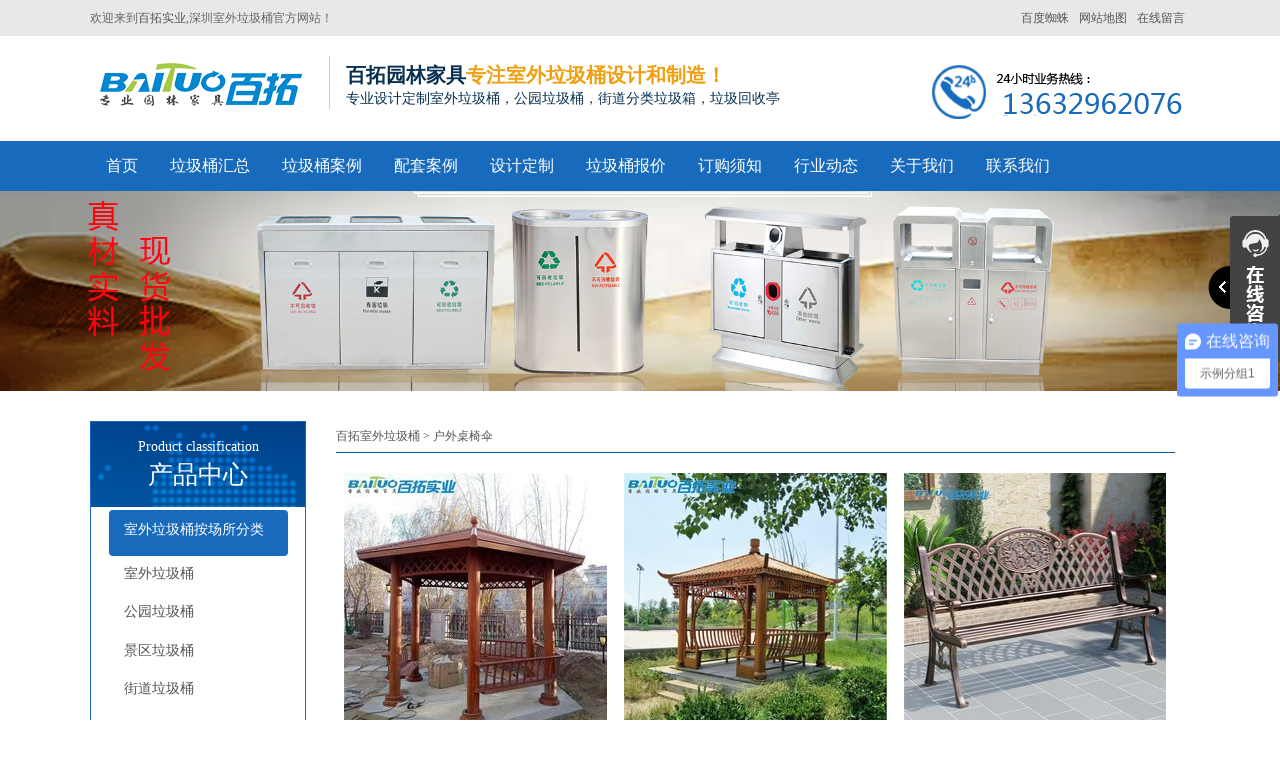

--- FILE ---
content_type: text/html; charset=utf-8
request_url: http://www.ztyzh.com/p/16
body_size: 6141
content:
<!DOCTYPE html>
<html lang="zh-CN">
	<head>
	<meta charset="utf-8">

	<meta name="viewport" content="width=device-width, initial-scale=1">
	<title>户外桌椅伞 - 百拓实业室外垃圾桶</title>
    <meta name="keywords" content="">
    <meta name="description" content="">
      <meta http-equiv="Cache-Control" content="no-transform" />
<meta http-equiv="Cache-Control" content="no-siteapp" /> 
		<meta name="location" content="province=广东;city=深圳">
  <meta http-equiv="X-UA-Compatible" content="IE=edge,Chrome=1" />
<meta name="renderer" content="webkit">
<meta http-equiv="X-UA-Compatible" content="IE=9" />
      <link href="http://image.ztyzh.com/storage/527/images/20180724/20180724204139_94780.png" rel="shortcut icon" >
<link rel="stylesheet" type="text/css" href="http://image.ztyzh.com/storage/527/tpl/72/css/bootstrap.css"/>
    <link rel="stylesheet" type="text/css" href="http://image.ztyzh.com/storage/527/tpl/72/css/common.css"/>
    <script src="http://image.ztyzh.com/storage/527/tpl/72/js/jquery.js" type="text/javascript" charset="utf-8"></script>
    <script src="http://image.ztyzh.com/storage/527/tpl/72/js/MyJQuery.js" type="text/javascript" charset="utf-8"></script>
	<!--[if lt IE 9]>
	    <script src="http://image.ztyzh.com/storage/527/tpl/72//js/html5shiv.min.js"></script>
	    <script src="http://image.ztyzh.com/storage/527/tpl/72//js/respond.min.js"></script>
    <![endif]-->
<style>
	.level1{
		padding: 0px 15px;
	}
	.level1 li{
		
		margin: 2.5px;
	}
	.index_tab_active1{
		border-radius:4px ;
		background: #186abc;
	}
	.index_tab_active1 a{
		color: white;
	}
	.level1 li:hover{
		background: #186abc;
	}
	.level1 li:hover a{
		color: white;
	}
</style>
	</head>
	<body>
<header>
			<div class="header_meta">
				<div class="container">
					<div class="top_left">欢迎来到<a href="http://www.baituo8.com/" target="_blank" title="百拓实业">百拓实业</a>,深圳室外垃圾桶官方网站！</div>
					<div class="top_right">
					<span><a href="http://www.ztyzh.com/ask.html"   target="_blank">在线留言</a></span>
						<span><a href="http://www.ztyzh.com/sitemap.html"  target="_blank">网站地图</a></span>
						
						<span><a href="http://www.ztyzh.com/sitemap.xml"  target="_blank">百度蜘蛛</a></span>
						
					</div>
				</div>
			</div>
			<div class="logo">
				<div class="container">
					<div class="logo_l">
						
							
							<h1>	
							<a class="logo_img" href="http://www.ztyzh.com">
								<img src="http://image.ztyzh.com/storage/527/images/20180724/20180724204704_78362.png" alt="户外垃圾桶，公园垃圾桶，小区垃圾桶" title="户外垃圾桶，公园垃圾桶，小区垃圾桶" />
							</a>
							</h1>
							<span class="logo_wel">
								<h5>百拓园林家具<font>专注室外垃圾桶设计和制造！</font></h5>
								<p>专业设计定制室外垃圾桶，公园垃圾桶，街道分类垃圾箱，垃圾回收亭</p>
							</span>
						
					
					</div>
					<div class="logo_r">
						<div class="logo_erwei">
							<img title="百拓实业室外垃圾桶" src="http://image.ztyzh.com/storage/527/tpl/72/images/20170602111137_39522.png"  />
						</div>
						
						
					</div>
				</div>
			</div>
			<nav class="navbar">
				<div class="container">
					<div class="m_logo">
						
							<a class="logo_img" href="http://www.ztyzh.com">
								<img src="http://image.ztyzh.com/storage/527/images/20180724/20180724204708_84741.png" />
							</a>
						<span><img title="百拓实业室外垃圾桶" src="http://image.ztyzh.com/storage/527/tpl/72/images/20170602111137_39522.png"  /></span>
					</div>
					
					<div>
						<ul class="nav navbar-nav">
							<li><a href="http://www.ztyzh.com/" title="">首页</a></li><li><a href="http://www.ztyzh.com/product.html" title="">垃圾桶汇总</a></li><li><a href="http://www.ztyzh.com/a/35" title="">垃圾桶案例</a></li><li><a href="http://www.ztyzh.com/a/33" title="">配套案例</a></li><li><a href="http://www.ztyzh.com/cjgc.html" title="">设计定制</a></li><li><a href="http://www.ztyzh.com/jkbj.html" title="">垃圾桶报价</a></li><li><a href="http://www.ztyzh.com/jkys.html" title="">订购须知</a></li><li><a href="http://www.ztyzh.com/a/1" title="">行业动态</a></li><li><a href="http://www.ztyzh.com/gywm.html" title="关于我们">关于我们</a></li><li><a href="http://www.ztyzh.com/lxwm.html" title="联系我们">联系我们</a></li>
						</ul>
					</div>
				</div>
			</nav>
		</header>
<style type='text/css'>
    .ImTable *{padding:0px;margin:0px}
    .ImTable{border-collapse:collapse;border:9px solid #434343;background:#fff}
    .ImTable h2{font-size:14px;margin-top:5px;color:#333}
    .ImHeader{height:91px;background: url(http://image.ztyzh.com/storage/527/tpl/72/images/cont_11.png) no-repeat;}
    .ImRow0{background:#fff;line-height:34px;}
    .ImRow1{background:#fff;line-height:34px;}
    a.im,a:hover.im{text-decoration:none; color:#333; font-size: 13px;}
    .ImFooter{height:177px;background: url(http://image.ztyzh.com/storage/527/tpl/72/images/cont_85.png) no-repeat;}
    </style>
<script type="text/javascript" src="http://image.ztyzh.com/storage/527/tpl/72/js/im.js"></script>
<div style="position:fixed;_position:absolute;right:0px;width:140px;top:213px;z-index:999999;" id="divOranIm"><div id="kefubtn" style="text-align:right;cursor:pointer;"><img alt="打开客服菜单" src="http://image.ztyzh.com/storage/527/tpl/72/images/cont_47.png" onclick="__oran_kf_setKf(1,true)"></div><div id="bodd" style="display:none;"><div class="ImHeader" onclick="__oran_kf_setKf(0)" style="cursor:pointer" title="隐藏客服菜单"></div><table class="ImTable" border="0" cellspacing="0" cellpadding="0" width="140"><tbody>

<tr><td><div class="ImRow1"><a title="204281980" target="_blank" class="im" href="http://wpa.qq.com/msgrd?v=3&site=邦权科技&menu=yes&uin=204281980"><img src="http://image.ztyzh.com/storage/527/tpl/72/images/cont_68.png" alt="QQ" style="border:none" align="absmiddle" border="0">垃圾桶咨询</a></div></td></tr>

<tr><td><div class="ImRow1"><a title="2352689972" target="_blank" class="im" href="http://wpa.qq.com/msgrd?v=3&site=邦权科技&menu=yes&uin=2352689972"><img src="http://image.ztyzh.com/storage/527/tpl/72/images/cont_68.png" alt="QQ" style="border:none" align="absmiddle" border="0">公园椅报价</a></div></td></tr>

<tr><td><div class="ImRow1"><a title="" target="_blank" class="im" href="http://wpa.qq.com/msgrd?v=3&site=邦权科技&menu=yes&uin="><img src="http://image.ztyzh.com/storage/527/tpl/72/images/cont_68.png" alt="QQ" style="border:none" align="absmiddle" border="0">工程项目支持</a></div></td></tr>


</tbody></table><div class="ImFooter" onclick="__oran_kf_setKf(0,true)" style="cursor:pointer" title="隐藏客服菜单"></div></div></div>    
	    
<span class="returnTop" style="background: url(http://image.ztyzh.com/storage/527/tpl/72/images/cont_97.png) no-repeat -42px center #666;"></span>
<script>
	$(function(){
		if ($(window).scrollTop() ==0 ) {
			
		 		 $(".returnTop").css("opacity","0");
		 	}else{
		 		$(".returnTop").css("opacity","1");
		 	}
		 $(window.document).scroll(function() {
		 	if ($(window).scrollTop() ==0 ) {
		 		 $(".returnTop").css("opacity","0");
		 	}else{
		 		$(".returnTop").css("opacity","1");
		 	}
		 });
		 $(".returnTop").click(function(){
			  $("html,body").animate({scrollTop:0}, 500);
		});
		$(".returnTop").hover(function(){
			  $(this).css("background-position","-100px 0px");
			  $(this).text("返回顶部");
		},function(){
			  $(this).css("background-position","-42px center");
			  $(this).text(" ");
		})
	})

</script> 
<!--内页 BAN-->
<div class="pro_banner z_banner">
	<img src="http://image.ztyzh.com/storage/527/tpl/72/images/20170601122916_21879.png"  />
</div>
<!--内页 BAN 结束-->

<div class="main">
	<div class="left col-lg-3">
		<div class="pro_t">
						<div class="faMu_top">
							<span>Product classification</span>
							<p>
								产品中心
							</p>
						</div>
						<ul class="level1">
						<li class="index_tab_active index_tab_active1">
<a href="http://www.ztyzh.com/p/4">室外垃圾桶按场所分类</a>
</li>
                          <li class="index_tab_active">
<a href="http://www.ztyzh.com/p/59">室外垃圾桶</a>
                            </li><li class="index_tab_active">
<a href="http://www.ztyzh.com/p/60">公园垃圾桶</a>
                            </li><li class="index_tab_active">
<a href="http://www.ztyzh.com/p/61">景区垃圾桶</a>
                            </li><li class="index_tab_active">
<a href="http://www.ztyzh.com/p/62">街道垃圾桶</a>
                            </li><li class="index_tab_active">
<a href="http://www.ztyzh.com/p/40">户外垃圾桶</a>
                            </li><li class="index_tab_active">
<a href="http://www.ztyzh.com/p/63">校园垃圾桶</a>
                            </li><li class="index_tab_active">
<a href="http://www.ztyzh.com/p/65">小区垃圾桶</a>
                            </li><li class="index_tab_active">
<a href="http://www.ztyzh.com/p/64">公共垃圾桶</a>
                            </li><li class="index_tab_active index_tab_active1">
<a href="http://www.ztyzh.com/p/76">垃圾桶按材质分类及配套</a>
</li>
                          <li class="index_tab_active">
<a href="http://www.ztyzh.com/p/77">钢木垃圾桶</a>
                            </li><li class="index_tab_active">
<a href="http://www.ztyzh.com/p/78">金属垃圾桶</a>
                            </li><li class="index_tab_active">
<a href="http://www.ztyzh.com/p/80">塑料垃圾桶</a>
                            </li><li class="index_tab_active">
<a href="http://www.ztyzh.com/p/75">户外花箱</a>
                            </li><li class="index_tab_active">
<a href="http://www.ztyzh.com/p/73">户外坐凳</a>
                            </li><li class="index_tab_active">
<a href="http://www.ztyzh.com/p/16">户外桌椅伞</a>
                            </li>
					

					</ul>	
					</div>

		
		
		<div class="p_news">
			<p class="p_news_t">最新资讯</p>
			<div class="p_news_list">
				<ul>
<li><a href="http://www.ztyzh.com/a/89.html" title="户外垃圾桶的分类" target="_self">户外垃圾桶的分类</a><span>08-27</span></li>
</ul><ul>
<li><a href="http://www.ztyzh.com/a/88.html" title="户外垃圾桶设计标准" target="_self">户外垃圾桶设计标准</a><span>08-28</span></li>
</ul><ul>
<li><a href="http://www.ztyzh.com/a/87.html" title="室外垃圾桶的结构和组成" target="_self">室外垃圾桶的结构和组成</a><span>08-23</span></li>
</ul><ul>
<li><a href="http://www.ztyzh.com/a/86.html" title="分类垃圾箱设计要点" target="_self">分类垃圾箱设计要点</a><span>08-23</span></li>
</ul><ul>
<li><a href="http://www.ztyzh.com/a/85.html" title="户外垃圾桶材料如何选择" target="_self">户外垃圾桶材料如何选择</a><span>08-23</span></li>
</ul>					
					
			</div>
		</div>
		<div class="lianxi">
						<div class="lainxi_top">
							<span>contact us</span>
							<p>联系制造商</p>
						</div>
						<div class="lianxi_bott">
							<img src="http://image.ztyzh.com/storage/527/images/20170531/20170531113650_77534.png?_t=1726838184">
						</div>
					</div>
	</div>
	<div class="right col-lg-9 col-xs-12">
		<div class="page">
			<div class="crumbs">
				<a href="http://www.ztyzh.com/">百拓室外垃圾桶</a> <span>&gt;</span> <a href="http://www.ztyzh.com/p/16">户外桌椅伞</a>
			
		</div>
			
			<div class="product">
               	
			
						<div class="ptxts">
						<ul>
							<li class="col-lg-3 col-md-4 col-xs-6">
				          <p>
										<a href="http://www.ztyzh.com/p/699.html" target="_blank">
											<img src="http://image.ztyzh.com/storage/527/product/20220310/thumb_pc_20220310182717_58219.jpg" alt="花园亭子铝制六角亭设计" title="花园亭子铝制六角亭设计" border="0" />
										</a>
									</p>
									<p><a href="http://www.ztyzh.com/p/699.html" title="花园亭子铝制六角亭设计" class="pro_fo_t" target="_blank">花园亭子铝制六角亭设计</a></p>
									
									<div class="pro_new_div" title="花园亭子铝制六角亭设计" class="pro_url">
						<span>
							<a href="http://www.ztyzh.com/p/699.html" alt="<?php echo $value['name']; ?>" title="花园亭子铝制六角亭设计" target="_blank" style="color: #fff;">
							<p class="pro_new_div_a">花园亭子铝制六角亭设计</p>
							<samp class="pro_new_div_btn">查看详情</samp>
							</a>
						</span>
				</div>
									
									
				          </li><li class="col-lg-3 col-md-4 col-xs-6">
				          <p>
										<a href="http://www.ztyzh.com/p/698.html" target="_blank">
											<img src="http://image.ztyzh.com/storage/527/product/20220310/thumb_pc_20220310174230_36861.jpg" alt="小区花园防腐木凉亭实木亭子定制安装" title="小区花园防腐木凉亭实木亭子定制安装" border="0" />
										</a>
									</p>
									<p><a href="http://www.ztyzh.com/p/698.html" title="小区花园防腐木凉亭实木亭子定制安装" class="pro_fo_t" target="_blank">小区花园防腐木凉亭实木亭子定制安装</a></p>
									
									<div class="pro_new_div" title="小区花园防腐木凉亭实木亭子定制安装" class="pro_url">
						<span>
							<a href="http://www.ztyzh.com/p/698.html" alt="<?php echo $value['name']; ?>" title="小区花园防腐木凉亭实木亭子定制安装" target="_blank" style="color: #fff;">
							<p class="pro_new_div_a">小区花园防腐木凉亭实木亭子定制安装</p>
							<samp class="pro_new_div_btn">查看详情</samp>
							</a>
						</span>
				</div>
									
									
				          </li><li class="col-lg-3 col-md-4 col-xs-6">
				          <p>
										<a href="http://www.ztyzh.com/p/697.html" target="_blank">
											<img src="http://image.ztyzh.com/storage/527/product/20220310/thumb_pc_20220310170428_37877.jpg" alt="花园小区铸铝休闲椅铸铝长椅款式" title="花园小区铸铝休闲椅铸铝长椅款式" border="0" />
										</a>
									</p>
									<p><a href="http://www.ztyzh.com/p/697.html" title="花园小区铸铝休闲椅铸铝长椅款式" class="pro_fo_t" target="_blank">花园小区铸铝休闲椅铸铝长椅款式</a></p>
									
									<div class="pro_new_div" title="花园小区铸铝休闲椅铸铝长椅款式" class="pro_url">
						<span>
							<a href="http://www.ztyzh.com/p/697.html" alt="<?php echo $value['name']; ?>" title="花园小区铸铝休闲椅铸铝长椅款式" target="_blank" style="color: #fff;">
							<p class="pro_new_div_a">花园小区铸铝休闲椅铸铝长椅款式</p>
							<samp class="pro_new_div_btn">查看详情</samp>
							</a>
						</span>
				</div>
									
									
				          </li><li class="col-lg-3 col-md-4 col-xs-6">
				          <p>
										<a href="http://www.ztyzh.com/p/696.html" target="_blank">
											<img src="http://image.ztyzh.com/storage/527/product/20220304/thumb_pc_20220304161711_78942.jpg" alt="锈色景观耐候钢花箱定制" title="锈色景观耐候钢花箱定制" border="0" />
										</a>
									</p>
									<p><a href="http://www.ztyzh.com/p/696.html" title="锈色景观耐候钢花箱定制" class="pro_fo_t" target="_blank">锈色景观耐候钢花箱定制</a></p>
									
									<div class="pro_new_div" title="锈色景观耐候钢花箱定制" class="pro_url">
						<span>
							<a href="http://www.ztyzh.com/p/696.html" alt="<?php echo $value['name']; ?>" title="锈色景观耐候钢花箱定制" target="_blank" style="color: #fff;">
							<p class="pro_new_div_a">锈色景观耐候钢花箱定制</p>
							<samp class="pro_new_div_btn">查看详情</samp>
							</a>
						</span>
				</div>
									
									
				          </li><li class="col-lg-3 col-md-4 col-xs-6">
				          <p>
										<a href="http://www.ztyzh.com/p/695.html" target="_blank">
											<img src="http://image.ztyzh.com/storage/527/product/20220304/thumb_pc_20220304161003_51179.jpg" alt="户外耐候钢景观坐凳" title="户外耐候钢景观坐凳" border="0" />
										</a>
									</p>
									<p><a href="http://www.ztyzh.com/p/695.html" title="户外耐候钢景观坐凳" class="pro_fo_t" target="_blank">户外耐候钢景观坐凳</a></p>
									
									<div class="pro_new_div" title="户外耐候钢景观坐凳" class="pro_url">
						<span>
							<a href="http://www.ztyzh.com/p/695.html" alt="<?php echo $value['name']; ?>" title="户外耐候钢景观坐凳" target="_blank" style="color: #fff;">
							<p class="pro_new_div_a">户外耐候钢景观坐凳</p>
							<samp class="pro_new_div_btn">查看详情</samp>
							</a>
						</span>
				</div>
									
									
				          </li><li class="col-lg-3 col-md-4 col-xs-6">
				          <p>
										<a href="http://www.ztyzh.com/p/694.html" target="_blank">
											<img src="http://image.ztyzh.com/storage/527/product/20220304/thumb_pc_20220304160343_19069.jpg" alt="庭院铸铝桌椅外摆桌椅批发" title="庭院铸铝桌椅外摆桌椅批发" border="0" />
										</a>
									</p>
									<p><a href="http://www.ztyzh.com/p/694.html" title="庭院铸铝桌椅外摆桌椅批发" class="pro_fo_t" target="_blank">庭院铸铝桌椅外摆桌椅批发</a></p>
									
									<div class="pro_new_div" title="庭院铸铝桌椅外摆桌椅批发" class="pro_url">
						<span>
							<a href="http://www.ztyzh.com/p/694.html" alt="<?php echo $value['name']; ?>" title="庭院铸铝桌椅外摆桌椅批发" target="_blank" style="color: #fff;">
							<p class="pro_new_div_a">庭院铸铝桌椅外摆桌椅批发</p>
							<samp class="pro_new_div_btn">查看详情</samp>
							</a>
						</span>
				</div>
									
									
				          </li><li class="col-lg-3 col-md-4 col-xs-6">
				          <p>
										<a href="http://www.ztyzh.com/p/688.html" target="_blank">
											<img src="http://image.ztyzh.com/storage/527/product/20220302/thumb_pc_20220302162117_30274.jpg" alt="一桌六椅户外塑木桌椅组合定制" title="一桌六椅户外塑木桌椅组合定制" border="0" />
										</a>
									</p>
									<p><a href="http://www.ztyzh.com/p/688.html" title="一桌六椅户外塑木桌椅组合定制" class="pro_fo_t" target="_blank">一桌六椅户外塑木桌椅组合定制</a></p>
									
									<div class="pro_new_div" title="一桌六椅户外塑木桌椅组合定制" class="pro_url">
						<span>
							<a href="http://www.ztyzh.com/p/688.html" alt="<?php echo $value['name']; ?>" title="一桌六椅户外塑木桌椅组合定制" target="_blank" style="color: #fff;">
							<p class="pro_new_div_a">一桌六椅户外塑木桌椅组合定制</p>
							<samp class="pro_new_div_btn">查看详情</samp>
							</a>
						</span>
				</div>
									
									
				          </li><li class="col-lg-3 col-md-4 col-xs-6">
				          <p>
										<a href="http://www.ztyzh.com/p/687.html" target="_blank">
											<img src="http://image.ztyzh.com/storage/527/product/20200504/thumb_pc_20200504003454_93464.jpg" alt="露天防腐木桌椅" title="露天防腐木桌椅" border="0" />
										</a>
									</p>
									<p><a href="http://www.ztyzh.com/p/687.html" title="露天防腐木桌椅" class="pro_fo_t" target="_blank">露天防腐木桌椅</a></p>
									
									<div class="pro_new_div" title="露天防腐木桌椅" class="pro_url">
						<span>
							<a href="http://www.ztyzh.com/p/687.html" alt="<?php echo $value['name']; ?>" title="露天防腐木桌椅" target="_blank" style="color: #fff;">
							<p class="pro_new_div_a">露天防腐木桌椅</p>
							<samp class="pro_new_div_btn">查看详情</samp>
							</a>
						</span>
				</div>
									
									
				          </li><li class="col-lg-3 col-md-4 col-xs-6">
				          <p>
										<a href="http://www.ztyzh.com/p/686.html" target="_blank">
											<img src="http://image.ztyzh.com/storage/527/product/20200430/thumb_pc_20200430091529_74999.jpg" alt="广东户外塑木桌椅批发" title="广东户外塑木桌椅批发" border="0" />
										</a>
									</p>
									<p><a href="http://www.ztyzh.com/p/686.html" title="广东户外塑木桌椅批发" class="pro_fo_t" target="_blank">广东户外塑木桌椅批发</a></p>
									
									<div class="pro_new_div" title="广东户外塑木桌椅批发" class="pro_url">
						<span>
							<a href="http://www.ztyzh.com/p/686.html" alt="<?php echo $value['name']; ?>" title="广东户外塑木桌椅批发" target="_blank" style="color: #fff;">
							<p class="pro_new_div_a">广东户外塑木桌椅批发</p>
							<samp class="pro_new_div_btn">查看详情</samp>
							</a>
						</span>
				</div>
									
									
				          </li>
					
					</ul>
						</div>
					
                		
				<div class="clear"></div>
				<div class="function">
 <a href="http://www.ztyzh.com/p/16">首页</a>
							<a href="#">上一页</a>
							<a href="http://www.ztyzh.com/p/16">1</a><a href="http://www.ztyzh.com/p/16/2">2</a><a href="http://www.ztyzh.com/p/16/3">3</a><a href="http://www.ztyzh.com/p/16/4">4</a><a href="http://www.ztyzh.com/p/16/5">5</a><a href="http://www.ztyzh.com/p/16/6">6</a>
							<a href="http://www.ztyzh.com/p/16/2">下一页</a>
							<a href="http://www.ztyzh.com/p/16/6">尾页</a>
						</div>
			</div>
			
			</div>		
	</div>
	<div class="clear"></div>
	<div class="mainfoot"></div>	
</div>

<!--网页底部-->
<style>

    .index_ld_tag{
padding: 5px 0px;
 margin: 15px 0px;
}
  .level1 li:hover a {
    color: white;
}
  .level1 li:hover {
    background: #186abc;
}
</style>

      
<footer>
  
  
			<div class="container">
				

<div class="foot_list">
  <div class="footer_info_img">
 					<h5>百拓实业室外垃圾桶</h5>
 				<img src="http://image.ztyzh.com/storage/527/tpl/72/images/20170615222409_74224.gif" alt="室外垃圾桶厂家" title="室外垃圾桶" />
 				</div>
	<ul>
		 <li><font>公司名称 : 百拓实业室外垃圾桶</font>  <font>公司地址 : 深圳市宝安沙井镇上寮黄浦路98号A栋</font></li>
        <li><a href="https://beian.miit.gov.cn/" target="_blank" >粤ICP备18037176号</a> Copyright © 2017-2020 深圳百拓实业   版权所有 技术支持：<a href="http://www.ztyzh.com/"  title="深圳百拓实业">百拓实业</a></li>
	    <li>百拓为您供应各种款式的<a href="http://www.ztyzh.com/" title="室外垃圾桶" >室外垃圾桶</a>,<a href="http://www.ztyzh.com/" title="户外垃圾桶" >户外垃圾桶</a>,8年专注室外垃圾桶,<a href="http://www.ztyzh.com/p/61" title="景区垃圾桶" >景区垃圾桶</a>,街道垃圾桶设计与制造</li>
	    <li><div class="bdsharebuttonbox bdsharebuttonboxz"><a href="#"  class="bds_more" data-cmd="more"></a><a href="#"  class="bds_qzone" data-cmd="qzone" title="分享到QQ空间"></a><a href="#"  class="bds_tsina" data-cmd="tsina" title="分享到新浪微博"></a><a href="#"  class="bds_tqq" data-cmd="tqq" title="分享到腾讯微博"></a><a href="#"  class="bds_renren" data-cmd="renren" title="分享到人人网"></a><a href="#"  class="bds_weixin" data-cmd="weixin" title="分享到微信"></a></div>
<script>window._bd_share_config={"common":{"bdSnsKey":{},"bdText":"","bdMini":"2","bdMiniList":false,"bdPic":"","bdStyle":"1","bdSize":"16"},"share":{},"image":{"viewList":["qzone","tsina","tqq","renren","weixin"],"viewText":"分享到：","viewSize":"16"},"selectShare":{"bdContainerClass":null,"bdSelectMiniList":["qzone","tsina","tqq","renren","weixin"]}};with(document)0[(getElementsByTagName('head')[0]||body).appendChild(createElement('script')).src='http://bdimg.share.baidu.com/static/api/js/share.js?v=89860593.js?cdnversion='+~(-new Date()/36e5)];</script>
</li>
	</ul>
</div>
				
		
	</div>
</footer>
<div class="m_footer">
			<a class="m_foot_btn" href="http://www.ztyzh.com"><i class="iconfont_nj"></i><span>首页</span></a>
			<a class="m_foot_btn" href="http://www.ztyzh.com/contact.html"><i class="iconfont_nj"></i><span>联系我们</span></a>
			<a class="m_foot_btn" href="tel:13632962076"><i class="iconfont_nj"></i><span>电话咨询</span></a>
			<a class="m_foot_btn" href="sms:13632962076"><i class="iconfont_nj"></i><span>短信咨询</span></a>
			<a class="m_foot_btn"  title="204281980" target="_blank" href="mqqwpa://im/chat?chat_type=wpa&uin=204281980&version=1&src_type=web&web_src=oicqzone.com"><i class="iconfont_footer"></i><span>QQ咨询</span></a>
			<div class="clear"></div>
		</div>
<style>
				.more_img img{
					max-width: 100%;
					height: auto !important;
				}
			</style>
			<script>
				$(function(){
					var str_a=$(".more_img").find("a");
					var str_s=str_a.parent().css("font-size");
					str_a.css("font-size",str_s);
				})
			</script>
<script>
var _hmt = _hmt || [];
(function() {
  var hm = document.createElement("script");
  hm.src = "https://hm.baidu.com/hm.js?3a555e99d69479085f87c7b4ea6b975d";
  var s = document.getElementsByTagName("script")[0]; 
  s.parentNode.insertBefore(hm, s);
})();
</script>



<!--网页底部 结束--> 


<div style="display:none;">no cache</div><div style="text-align:center;display:none;"><span>Processed in 0.288711 Second.</span></div></body>
</html>